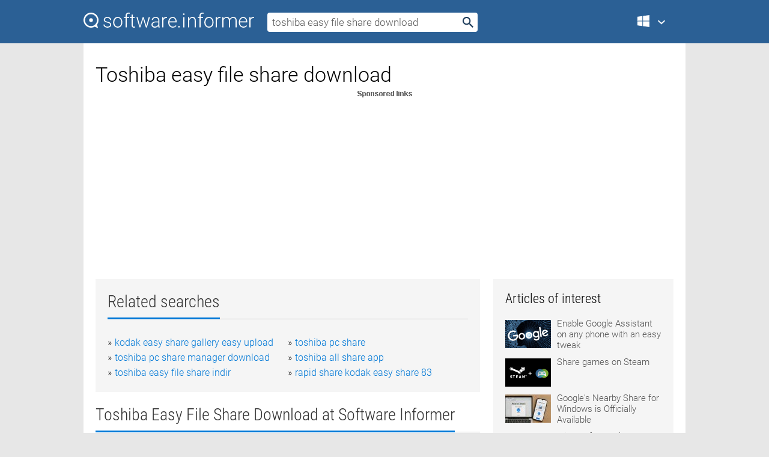

--- FILE ---
content_type: text/html; charset=utf-8
request_url: https://softwaretopic.informer.com/toshiba-easy-file-share-download/
body_size: 9477
content:
<!DOCTYPE html>
<html lang="en">
<head>
    <meta charset="UTF-8" />
    <title>Toshiba easy file share Free Download for Windows</title>
            <meta name="keywords" content="Toshiba easy file share free Download for Windows, Easy Image Share, Easy LAN Folder Share" />
                <meta name="description" content="Free download toshiba easy file share Files at Software Informer. E" />
        <meta name="viewport" content="width=device-width, initial-scale=1" />
    <link rel="shortcut icon" href="https://software.informer.com/favicon.ico" type="image/x-icon" />
            <link rel="canonical" href="https://softwaretopic.informer.com/toshiba-easy-file-share-download/"/>
        
    <link rel="preconnect" href="//img.informer.com">
    <link rel="dns-prefetch" href="//img.informer.com">
    <link rel="preconnect" href="//i.informer.com">
    <link rel="dns-prefetch" href="//i.informer.com">
        <link rel="preconnect" href="//www.google-analytics.com">
    <link rel="dns-prefetch" href="//www.google-analytics.com">
    <link rel="preconnect" href="//pagead2.googlesyndication.com">
    <link rel="dns-prefetch" href="//pagead2.googlesyndication.com">
        <link rel="preconnect" href="//hits.informer.com">
    <link rel="dns-prefetch" href="//hits.informer.com">
    <link rel="preload" href="https://img.informer.com/style/fonts/roboto2.ttf" as="font" crossorigin="anonymous">
    <link rel="preload" href="https://img.informer.com/style/fonts/roboto3.ttf" as="font" crossorigin="anonymous">
    <link rel="preload" href="https://img.informer.com/style/fonts/roboto5.ttf" as="font" crossorigin="anonymous">
    <link rel="preload" href="https://img.informer.com/style/fonts/roboto6.ttf" as="font" crossorigin="anonymous">
    <link rel="preload" href="https://img.informer.com/style/fonts/roboto7.ttf" as="font" crossorigin="anonymous"> 

    
    <style>@font-face{font-family:Roboto;font-display:swap;font-style:normal;font-weight:300;src:local('Roboto Light'),local('Roboto-Light'),url(https://img.informer.com/style/fonts/roboto2.ttf) format('truetype')}@font-face{font-family:Roboto;font-display:swap;font-style:normal;font-weight:400;src:local('Roboto'),local('Roboto-Regular'),url(https://img.informer.com/style/fonts/roboto3.ttf) format('truetype')}@font-face{font-family:Roboto;font-display:swap;font-style:normal;font-weight:700;src:local('Roboto Bold'),local('Roboto-Bold'),url(https://img.informer.com/style/fonts/roboto5.ttf) format('truetype')}@font-face{font-family:'Roboto Condensed';font-display:swap;font-style:normal;font-weight:300;src:local('Roboto Condensed Light'),local('RobotoCondensed-Light'),url(https://img.informer.com/style/fonts/roboto6.ttf) format('truetype')}@font-face{font-family:'Roboto Condensed';font-display:swap;font-style:normal;font-weight:400;src:local('Roboto Condensed'),local('RobotoCondensed-Regular'),url(https://img.informer.com/style/fonts/roboto7.ttf) format('truetype')}
body,div,h1,h2,h3,img,li,p,span,ul{padding:0;margin:0}h1,h2,h3{font-weight:300}body img{border:none}li,ul{list-style:none}a,body img,input{outline:none}a{text-decoration:none;color:#0078d6}.container,body{width:100%;box-sizing:border-box}body{height:100%;min-height:100%;min-width:990px;position:relative;font:300 16px "Roboto","Segoe Ui","Helvetica","Ubuntu Regular","Arial",sans-serif;background:#e7e7e7}body>.wrapper_content{background:#fff}body>.wrapper_content .container{padding-left:20px;padding-right:20px}.container{max-width:1010px;margin:auto}.wrapper_content{width:1010px;margin:auto}.header{height:72px;width:100%;min-width:970px;box-sizing:border-box;background-color:#2b6095}.logo{display:block;float:left;width:284px;height:26px;margin-top:21px;margin-left:0}.wrapper_search{margin-left:22px;margin-top:16px;position:relative}.header .wrapper_search{float:left}.wrapper_search input[type=text]{font:17px/32px "Roboto","Segoe Ui","Helvetica","Ubuntu Regular","Arial",sans-serif;border:none;padding:0 46px 0 8px;width:350px;height:32px;color:#5a5a5a!important;display:block;box-sizing:border-box;font-weight:300;margin-top:5px;-o-border-radius:4px;-ms-border-radius:4px;border-radius:4px}.wrapper_search .search_btn{border:none;outline:none;display:block;width:24px;height:24px;position:absolute;top:9px;right:4px;background-color:transparent}.header .right{margin-top:25px;float:right}.wrapper_platform{width:52px;position:relative;float:left;margin-left:28px}.wrapper_platform a:before,.wrapper_platform:before{content:'';display:block;width:24px;height:24px;position:absolute}.wrapper_platform:before{right:0;z-index:5001;top:0}.platform_dropdown a,.wrapper_platform a{position:relative;padding:0 0 0 34px;font-size:18px;color:#39a6ff}.wrapper_platform a:before{left:0;top:-1px}.platform_dropdown,.platforms a.mac:after,.platforms a.windows:after{display:none}.platform_dropdown a{color:#777;display:block;line-height:40px;height:40px;font-size:16px!important}.platform_dropdown a:before{left:12px;top:6px}.header .auth-wrap{position:relative;float:right;margin-left:28px;margin-top:-7px}.header .login_user,.navigation a{display:block;box-sizing:border-box}.header .login_user{overflow:hidden;border-radius:100%;width:36px;height:36px}.header .login_user img{max-width:100%;max-height:100%;border-radius:100%;box-sizing:border-box;width:36px;height:36px}.navigation a{color:#fff;width:100%;height:100%;padding-left:68px;font-size:18px;line-height:40px;position:relative}.navigation a:before,.platforms a:before{content:'';display:block;width:20px;height:20px;position:absolute;left:0;top:0}.platforms{margin-bottom:10px;position:absolute;z-index:50;width:100%;overflow:hidden}.platforms a{background-color:#f5f5f5;border-bottom:1px solid #dce1e5;font-size:18px;padding:14px 0 14px 46px;color:#000;line-height:normal;min-height:48px}.platforms a:before{width:24px;height:24px;left:12px;top:11px}.main_container{margin:auto;padding-top:32px;padding-bottom:30px;min-height:834px}@media all and (max-width:1410px){body:before{display:none}.wrapper_search{margin-left:22px}.wrapper_content{margin:auto;width:1002px}.main_container{margin:auto;min-height:1000px}}@media all and (max-width:1250px){.header{min-width:0}.header .right{padding-right:16px}.header .auth-wrap{margin-left:16px}.wrapper_search input,.wrapper_search input[type=text]{width:370px}.platforms{width:300px;box-shadow:0 0 9px 0 rgba(110,110,110,.34)}.wrapper_content{width:1002px!important;max-width:100%;margin:0 auto}.navigation a{font-size:0;width:114px;height:auto}.platforms a{font-size:18px;width:100%}.main_container{min-height:0;margin:0 auto}}@media all and (max-width:990px){.wrapper_content{width:100%!important}}.adst3{float:right;width:300px;min-height:600px}.title_block{position:relative;margin-bottom:16px}.title_block .headline{color:#333;border-bottom:1px solid #c7c7c7;font:300 28px "Roboto Condensed","Segoe Ui","Helvetica Neue","Ubuntu","Roboto","Arial","Helvetica",sans-serif}.title_block .headline>span{display:inline-block;position:relative;padding-right:16px;padding-bottom:10px}.title_block .headline>span:before{content:'';display:block;width:100%;height:3px;position:absolute;bottom:-1px;left:0;background-color:#0078d6}.title_block h3,h1{display:inline-block}.stars,h1{overflow:hidden}h1{line-height:45px;white-space:normal;text-overflow:ellipsis;max-width:100%;font-size:34px;margin-top:0}.stars{width:73px;height:12px;margin-bottom:10px;margin-top:4px}.adst3{padding:0;margin:0 0 20px 22px}.top_b{width:100%;margin-bottom:20px;max-height:100px}.wrapper_cnt{width:640px;float:left;margin-bottom:40px}@media all and (max-width:600px){.title_block .headline{font-size:18px;font-weight:400}.title_block .headline>span:before{height:2px}}.title_block h3{font-size:26px}.title_block span{font-size:26px}.rprog_rvw{padding:5px 0 0 46px;font-size:14px}.icon32{float:left;width:32px;height:32px;margin:0 10px 10px 0}.ttl1{margin:0;overflow:hidden;font-size:30px;font-weight:100}.ttl{font:200 22px "Roboto Condensed","Segoe Ui","Helvetica Neue","Ubuntu","Roboto","Arial","Helvetica",sans-serif;padding:20px 0;clear:left}.ttl3{font:300 22px "Roboto Condensed","Segoe Ui","Helvetica Neue","Ubuntu","Roboto","Arial","Helvetica",sans-serif;padding:8px;text-align:center;background-color:#f0f0f0;margin-bottom:20px}.tbl_ttl span{padding-right:15px;color:#ababab;white-space:nowrap}.tbl_ttl span:first-child{white-space:normal}.sub{padding:20px 0}.spnsrd{width:91px;height:13px;display:block;margin:auto;background:url(https://img.informer.com/images/v2/term.png) 0 -130px no-repeat}.tbl_ttl span.stars{display:inline-block;height:11px;width:67px;background:url(https://img.informer.com/images/v2/term.png) no-repeat;padding:0;margin:0 4px 0 0}.tbl_ttl span.stars5{background-position:0 0}.tbl_ttl span.developer{width:11px;background:url(https://img.informer.com/images/v2/term.png) no-repeat -79px -92px}.tbl_ttl span.developer,.tbl_ttl span.license,.tbl_ttl span.user{display:inline-block;height:11px;padding:0}.tbl_ttl span.user{background:url(https://img.informer.com/images/v2/term.png) no-repeat -82px -66px;width:9px}.tbl_ttl span.license{width:10px;background:url(https://img.informer.com/images/v2/term.png) no-repeat -81px -14px}.rltdsrch ul{line-height:1.6;padding-top:10px}.rltdsrch ul li{display:inline-block;width:46%;margin-right:20px;list-style-type:none;white-space:nowrap}.rltdsrch li:before{content:"»";margin-right:5px}.rltdsrch a{text-decoration:none}.search_item{padding:0 0 5px;margin:15px 0 0;clear:both;border-bottom:1px solid #d0d0d0}.search_item:after{display:block;content:'';clear:both}.search_item:last-child{border-bottom:none}.search_item:last-child:after{padding-bottom:10px!important}.pr_info{float:left;max-width:71%}.pr_title{display:inline-block;max-width:440px;position:relative;white-space:nowrap}.pr_title a{font-size:24px;font-weight:100;line-height:32px;display:block;float:left;padding:0;white-space:pre-line}.search_item .pr_dnld{position:relative;width:130px;float:right;margin:10px 0 10px 10px}.prterm_info_a{position:relative;top:0;display:block;width:90px;text-align:center;color:#fff;background-color:#7fba00;font-size:18px;line-height:41px;height:40px;padding:0 20px;-o-border-radius:5px;-ms-border-radius:5px;border-radius:5px}.prog_text_full{font-size:14px;color:#828282}.prog_text_full span{font-weight:400;display:inline-block;background:#ececec;color:#333}.prog_text_full:before{content:'... '}.prog_text_full:after{content:'...'}.pr_icon,.rprog .pr_dnld{float:left;position:relative}.rprog .pr_dnld{float:right;margin-left:4%;margin-right:0;margin-top:0;min-width:91px}.program_item{margin-bottom:20px}.btn_dnld{color:#fff;background-color:#689f38;font-size:14px;line-height:25px;padding:0 32px 0 7px;position:relative;display:block;border-radius:5px;font-weight:400}.btn_dnld:before{content:'';display:block;position:absolute;top:5px;right:8px;width:15px;height:15px}p{margin-bottom:5px}.user_rate{float:left;width:75px;text-align:center;color:#ababab;font-size:14px;margin-top:5px;margin-left:35px}.set_pr_rate{line-height:1;position:relative}.set_pr_rate span{position:absolute;left:75px}.set_pr_rate div{background:url(https://img.informer.com/images/v2/rate.png) 0 0 no-repeat;height:11px;width:67px;display:inline-block;margin-bottom:2px}div.erate5{background-position:0 -217px}.articl img{float:left;margin:3px 10px 10px 0;max-width:76px}.articl div{clear:left;margin-top:0;overflow:hidden}.articl a,.srch_most a{color:#555}.articl div a{padding-bottom:10px;display:block;font-size:15px}.srch_most{line-height:1.5}.srch_most span.srchmost{display:block;height:22px;margin-bottom:14px;width:100%}.block{background:#f5f5f5;padding:20px;margin:0 0 20px}body>.wrapper_content{overflow-x:hidden}.wrapper_platform>a{color:transparent;width:18px;display:inline-block}.menu_button,.search_button{position:absolute;top:50%;margin-top:-16px;padding:5px;width:22px;height:22px;z-index:650;display:none;font-size:0}.menu_button{background:url(//img.informer.com/images/v2/menu_sprite.png) no-repeat -22px -74px;left:10px}.search_button{right:10px}@media all and (max-width:1250px) and (min-width:997px){.header{z-index:100}.navigation a{font-size:15px;width:auto}.navigation>a{font-size:0}.platforms{box-shadow:none}}@media all and (max-width:1027px){body{min-width:320px}}@media only screen and (max-width:996px){.adapt3 .logo img,.header .right,.header .wrapper_search{display:none}.menu_button,.search_button{display:block}.header{background-color:#003a68;height:56px;position:relative}.logo{display:block;position:absolute;margin:17px 0 0 -109px;left:50%;right:0;height:20px;width:218px}.adapt3 .logo .logo_m{height:56px;margin-top:-18px}header .right_overlay{display:none;position:fixed;margin-left:246px;top:0;bottom:0;width:1000px;background-color:rgba(0,0,0,.7);z-index:1000}.navigation a{font-size:15px;width:auto;color:#333}.platforms{width:100%;box-shadow:none}.header .auth-wrap{float:none;margin:0;background-color:#003a68;height:56px;padding:10px 18px;box-sizing:border-box}.header .login_user{float:left;margin-right:10px}.wrapper_platform{position:absolute;top:178px;margin:0;left:0;right:0;float:none;width:auto}.wrapper_platform.for_mobiles .platform_dropdown{display:block!important;width:100%;position:absolute;top:-122px;left:0;z-index:5000;box-sizing:border-box}.wrapper_platform.for_mobiles .windows:first-child{display:none}.platforms a,.wrapper_platform a,.wrapper_platform>a{font-size:16px!important;line-height:inherit;height:auto;color:#333;padding:10px 18px 10px 72px;display:block;text-decoration:none;min-height:0;background-color:#fff}.platforms a{border-bottom:none}.navigation a:before,.platforms a:before{content:'';display:block;width:24px;height:24px;position:absolute;left:18px;top:50%;margin-top:-12px}.wrapper_platform:before{display:none}.wrapper_platform a:before{left:18px;top:50%;margin-top:-12px}.wrapper_content{width:100%;margin:0}.container{max-width:none}.main_container{padding:20px 15px}.wrapper_cnt.wrapper_cnt{width:100%;float:none}body.adapt3 .adst3{padding:0;width:100%;min-height:inherit;margin:auto auto 35px}}@media all and (max-width:600px){.aa-300{width:100%;max-height:250px}.main_container{padding:10px}h1{font-size:18px;line-height:24px;font-weight:400}}@media only screen and (max-width:424px){.logo{width:194px;margin:19px 0 0 -97px}.adapt3 .logo .logo_m{margin-top:-20px}}</style></head>
<body class="adapt3 main3">

<header>
<div class="header" id="top">
    <div class="wrapper_content">
        <a href="javascript:void(0)" class="menu_button">Menu</a>
        <a href="https://softwaretopic.informer.com/" class="logo"
            title="Software downloads and reviews">
            <img src="https://img.informer.com/images/v3/logo_si_white.svg" alt="Software Informer"/>
            <div class="logo_m"></div>
        </a>
        <div class="wrapper_search">
                        <form onsubmit="if(this.search.value==='toshiba easy file share download' || this.search.value.replace(/\s/g, '')==='')
                {alert('Please type in your search query');return false;}
                this.go.disabled=true; this.go.className='search_btn search_btn2';" id="search_form"
                action="https://software.informer.com/search/" method="get" accept-charset="utf-8" class="searchform">
                <input type="text" name="search" size="18" maxlength="256" id="search_inp"
                        onfocus="this.setAttribute('autocomplete','off');if(this.value=='toshiba easy file share download')
                        {this.value=''; this.style.color='#000'}"
                        onblur="if(this.value==='') {this.value='toshiba easy file share download'; this.style.color='#999';}"
                        onkeyup="ajax_showOptions(this,'',event);"
                        style="color:#999"
                        value="toshiba easy file share download" />
                <input type="submit" class="search_btn" name="go" value="&nbsp;" id="go"/>
            </form>
        </div>
        <div class="right">
            <div class="wrapper_platform navigation for_mobiles" onclick="show_cat()">
                <a href="javascript:void(0);" class="windows">Windows</a>
                <div class="platform_dropdown platforms" style="display:none;">
                <nav>
                    <a href="https://macdownload.informer.com/" class="mac">Mac</a>
                    <a href="https://software.informer.com/" class="windows">Windows</a>
                </nav>
                </div>
            </div>
            <div id="auth-block" class="auth-wrap"></div>
        </div>

        <a href="javascript:void(0);" onclick="wrpr_search()" class="search_button">Search</a>
    </div>
</div>

<div class="right_overlay" onclick="um_hide()"></div>

</header>


<div class="wrapper_content with_line">
    <div class="container main_container">

                <script>
            var img = new Image(1,1);
            img.src = "https://softwaretopic.informer.com/ajax/log_hit2.php?f=&r=" + Math.round(100000 * Math.random());
        </script>
        
        <div class="ttl1">
    <h1 class="h1">Toshiba easy file share download</h1>
</div>

    <span class="spnsrd"></span>
<div class="top_b">
    <script async src="//pagead2.googlesyndication.com/pagead/js/adsbygoogle.js"></script>
<!-- Softwaretopic / Leaderboard (970x90) ATF -->
<ins class="adsbygoogle"
    style="display:block"
    data-ad-client="ca-pub-4821006852914359"
    data-ad-slot="5514242228"
    data-ad-format="auto"
    ></ins>
<script>
 (adsbygoogle = window.adsbygoogle || []).push({});
</script>
</div>

<div class="wrapper_cnt">
        <div class="rltdsrch block a_black">
        <div class="title_block">
            <div class="headline"><div><h3>Related searches</h3></div></div>
        </div>
        <ul>
                            <li><a href="/kodak-easy-share-gallery-easy-upload/">kodak easy share gallery easy upload</a></li>
                            <li><a href="/toshiba-pc-share/">toshiba pc share</a></li>
                            <li><a href="/toshiba-pc-share-manager-download/">toshiba pc share manager download</a></li>
                            <li><a href="/toshiba-all-share-app/">toshiba all share app</a></li>
                            <li><a href="/toshiba-easy-file-share-indir/">toshiba easy file share indir</a></li>
                            <li><a href="/rapid-share-kodak-easy-share-83/">rapid share kodak easy share 83</a></li>
                    </ul>
    </div>
    
    <div class="title_block">
        <div class="headline"><div><h3>Toshiba Easy File Share Download</h3> at Software Informer</div></div>
    </div>
    <div id="search_r">
            <!-- search_rn -->
                    <div class="search_item">
                <div class="pr_icon">
                                            <img src="https://img.informer.com/icons/png/32/717/717188.png" class="icon32" alt="Easy Image Share"/>
                                    </div>
                <div class="pr_info">
                    <div class="pr_title">
                        <a href="https://easy-image-share.software.informer.com/" title="Easy Image Share 2.0">Easy Image Share 2.0</a>
                                                    <span class="free">Free</span>
                                            </div>
                    <p class="prog_text">Easy Image Share lets you quickly arrange photos and images.</p>
                    <p class="prog_text_full"><span>Easy</span> Image <span>Share</span> lets you  ...  people, or <span>share</span> via a USB </p>                </div>
                    <div class="user_rate">
                        <div class="set_pr_rate">
                            <div class="erate4" title="54 votes"></div><span>54</span>
                                                    </div>
                    </div>
                                    <div class="pr_dnld">
                        <a target="_blank" class="prterm_info_a" href="https://easy-image-share.software.informer.com/">Download</a>
                    </div>
                
            </div>
            </div>
            <span class="spnsrd"></span>
        <div class="aa-300" style="margin: 0 0 25px 0; padding: 0; text-align: center;">
        <script async src="//pagead2.googlesyndication.com/pagead/js/adsbygoogle.js"></script>
<!-- Softwaretopic / Leaderboard #2 (468x60) ATF -->
<ins class="adsbygoogle"
    style="display:block"
    data-ad-client="ca-pub-4821006852914359"
    data-ad-slot="8247382627"
    data-ad-format="auto"
    ></ins>
<script>
    (adsbygoogle = window.adsbygoogle || []).push({});
</script>
    </div>

    <div class="tbl_ttl clearfix">
            <!-- search_rn -->
        			<div class="program_item">
							<img src="https://img.informer.com/icons/png/32/1092/1092970.png" class="icon32" alt="Easy LAN Folder Share"/>
			
			<div class="rprog">
				<h2 class="rprog">
					<a href="https://easy-lan-folder-share.software.informer.com/" title="Easy LAN Folder Share 3.2.0.100">Easy LAN Folder Share 3.2.0.100</a>
				</h2>
									<div class="pr_dnld">
						<a target="_blank" class="btn_dnld" href="https://easy-lan-folder-share.software.informer.com/">Download</a>
					</div>
							</div>
			<div class="rprog_rvw">
									<span>
						<span title="5" class="stars stars5"></span> 81					</span>
													<span><span class="developer"></span>&nbsp;MostGear Soft, ltd.</span>
													<span><span class="user"></span>&nbsp;104</span>
				
									<span><span class="license"></span>&nbsp;Shareware</span>
											</div>
			<div style="padding:5px 0 5px 46px;">A great software which helps users share folders across the LAN!</div>
           </div>
            </div>            <div style="padding:0 0 20px 46px;">
            <a href="#nonreviewed">See non-reviewed toshiba easy file share download software</a>
        </div>
        <div class="space2"> </div>

    <div class="ttl3">
        More Toshiba Easy File Share Download    </div>
    <div class="space2"> </div>

    <div class="title_block">
        <div class="headline"><div>Toshiba Easy File Share Download in introduction</div></div>
    </div>
        <div class="tbl_ttl clearfix">
            <!-- search_rn -->
        			<div class="program_item">
							<img src="https://img.informer.com/icons/png/32/4653/4653266.png" class="icon32" alt="TOSHIBA Battery Check Utility"/>
			
			<div class="rprog">
				<h2 class="rprog">
					<a href="https://toshiba-battery-check-utility.software.informer.com/" title="TOSHIBA Battery Check Utility 1.00.4.1">TOSHIBA Battery Check Utility 1.00.4.1</a>
				</h2>
									<div class="pr_dnld">
						<a target="_blank" class="btn_dnld" href="https://toshiba-battery-check-utility.software.informer.com/">Download</a>
					</div>
							</div>
			<div class="rprog_rvw">
									<span>
						<span title="4.9" class="stars stars5"></span> 7					</span>
													<span><span class="developer"></span>&nbsp;TOSHIBA Corporation</span>
													<span><span class="user"></span>&nbsp;15,090</span>
				
									<span><span class="license"></span>&nbsp;Freeware</span>
											</div>
			<div style="padding:5px 0 5px 46px;">Check if your battery pack is affected and qualifies for a replacement.</div>
           </div>
        			<div class="program_item">
							<img src="https://img.informer.com/icons/png/32/583/583387.png" class="icon32" alt="Easy Net Switch"/>
			
			<div class="rprog">
				<h2 class="rprog">
					<a href="https://easy-net-switch.software.informer.com/" title="Easy Net Switch 6.7.0">Easy Net Switch 6.7.0</a>
				</h2>
									<div class="pr_dnld">
						<a target="_blank" class="btn_dnld" href="https://easy-net-switch.software.informer.com/">Download</a>
					</div>
							</div>
			<div class="rprog_rvw">
									<span>
						<span title="3.6" class="stars stars4"></span> 5					</span>
													<span><span class="developer"></span>&nbsp;Easy Net Switch</span>
													<span><span class="user"></span>&nbsp;377</span>
				
									<span><span class="license"></span>&nbsp;Shareware</span>
											</div>
			<div style="padding:5px 0 5px 46px;">Useful tool when you have to use your computer in different networks.</div>
           </div>
            </div>
            <div class="title_block">
            <div class="headline"><div>Additional titles, containing toshiba easy file share download</div></div>
        </div>
        <div class="tbl_ttl clearfix">
            <!-- search_rn -->
        			<div class="program_item">
							<img src="https://img.informer.com/icons/png/32/702/702160.png" class="icon32" alt="EasyShare"/>
			
			<div class="rprog">
				<h2 class="rprog">
					<a href="https://easyshare.software.informer.com/" title="EasyShare 4.0">EasyShare 4.0</a>
				</h2>
									<div class="pr_dnld">
						<a target="_blank" class="btn_dnld" href="https://easyshare.software.informer.com/">Download</a>
					</div>
							</div>
			<div class="rprog_rvw">
									<span>
						<span title="3.7" class="stars stars4"></span> 100					</span>
													<span><span class="developer"></span>&nbsp;devolo AG</span>
													<span><span class="user"></span>&nbsp;750</span>
				
									<span><span class="license"></span>&nbsp;Freeware</span>
											</div>
			<div style="padding:5px 0 5px 46px;">Easy Share is a very convenient P2P file sharing tool.</div>
           </div>
        			<div class="program_item">
							<img src="https://img.informer.com/icons/png/32/3540/3540506.png" class="icon32" alt="EasyUploader"/>
			
			<div class="rprog">
				<h2 class="rprog">
					<a href="https://easyuploader.software.informer.com/" title="EasyUploader 1.5.1">EasyUploader 1.5.1</a>
				</h2>
									<div class="pr_dnld">
						<a target="_blank" class="btn_dnld" href="https://easyuploader.software.informer.com/">Download</a>
					</div>
							</div>
			<div class="rprog_rvw">
									<span>
						<span title="3" class="stars stars3"></span> 1					</span>
													<span><span class="developer"></span>&nbsp;LUTHERSVILLE MANAGEMENT LIMITED</span>
													<span><span class="user"></span>&nbsp;101</span>
				
									<span><span class="license"></span>&nbsp;Freeware</span>
											</div>
			<div style="padding:5px 0 5px 46px;">Standalone application for uploading files to Easy-share.com - free file hosting.</div>
           </div>
        			<div class="program_item">
							<img src="https://img.informer.com/images/default_icon/default_32_2.png" class="icon32" alt="CanvioHome"/>
			
			<div class="rprog">
				<h2 class="rprog">
					<a href="https://canviohome.software.informer.com/" title="CanvioHome 4.1.31.93">CanvioHome 4.1.31.93</a>
				</h2>
									<div class="pr_dnld">
						<a target="_blank" class="btn_dnld" href="https://canviohome.software.informer.com/">Download</a>
					</div>
							</div>
			<div class="rprog_rvw">
													<span><span class="developer"></span>&nbsp;TOSHIBA</span>
													<span><span class="user"></span>&nbsp;12</span>
				
									<span><span class="license"></span>&nbsp;Freeware</span>
											</div>
			<div style="padding:5px 0 5px 46px;">CanvioHome is a home backup and share program designed by Toshiba.</div>
           </div>
        			<div class="program_item">
							<img src="https://img.informer.com/icons/png/32/453/453112.png" class="icon32" alt="Yahoo! Desktop Search"/>
			
			<div class="rprog">
				<h2 class="rprog">
					<a href="https://yahoo-desktop-search.software.informer.com/" title="Yahoo! Desktop Search 1.2">Yahoo! Desktop Search 1.2</a>
				</h2>
									<div class="pr_dnld">
						<a target="_blank" class="btn_dnld" href="https://yahoo-desktop-search.software.informer.com/">Download</a>
					</div>
							</div>
			<div class="rprog_rvw">
									<span>
						<span title="4.6" class="stars stars5"></span> 5					</span>
													<span><span class="developer"></span>&nbsp;Yahoo! India Private Ltd</span>
													<span><span class="user"></span>&nbsp;402</span>
				
									<span><span class="license"></span>&nbsp;Freeware</span>
											</div>
			<div style="padding:5px 0 5px 46px;">Application that makes it easy for you to search or share the information.</div>
           </div>
        			<div class="program_item">
							<img src="https://img.informer.com/images/default_icon/default_32_4.png" class="icon32" alt="Omnidrive"/>
			
			<div class="rprog">
				<h2 class="rprog">
					<a href="https://omnidrive.software.informer.com/" title="Omnidrive 0.8">Omnidrive 0.8</a>
				</h2>
									<div class="pr_dnld">
						<a target="_blank" class="btn_dnld" href="https://omnidrive.software.informer.com/">Download</a>
					</div>
							</div>
			<div class="rprog_rvw">
													<span><span class="developer"></span>&nbsp;Omnidrive Inc</span>
													<span><span class="user"></span>&nbsp;1</span>
				
											</div>
			<div style="padding:5px 0 5px 46px;">An easy to use online drive that allows you to access, share and publish files.</div>
           </div>
        			<div class="program_item">
							<img src="https://img.informer.com/icons/png/32/46/46940.png" class="icon32" alt="Microsoft SharedView"/>
			
			<div class="rprog">
				<h2 class="rprog">
					<a href="https://microsoft-sharedview.software.informer.com/" title="Microsoft SharedView 8.0.5725">Microsoft SharedView 8.0.5725</a>
				</h2>
									<div class="pr_dnld">
						<a target="_blank" class="btn_dnld" href="https://microsoft-sharedview.software.informer.com/">Download</a>
					</div>
							</div>
			<div class="rprog_rvw">
									<span>
						<span title="4.2" class="stars stars4"></span> 5					</span>
													<span><span class="developer"></span>&nbsp;Microsoft Corporation</span>
													<span><span class="user"></span>&nbsp;962</span>
				
									<span><span class="license"></span>&nbsp;Freeware</span>
											</div>
			<div style="padding:5px 0 5px 46px;">Microsoft SharedView is a fast, easy way to share documents and screen views.</div>
           </div>
        			<div class="program_item">
							<img src="https://img.informer.com/icons/png/32/153/153777.png" class="icon32" alt="Oracle Providers for ASP.NET Help"/>
			
			<div class="rprog">
				<h2 class="rprog">
					<a href="https://oracle-providers-for-asp-net-help.software.informer.com/" title="Oracle Providers for ASP.NET Help 11.2.011">Oracle Providers for ASP.NET Help 11.2.011</a>
				</h2>
									<div class="pr_dnld">
						<a target="_blank" class="btn_dnld" href="https://oracle-providers-for-asp-net-help.software.informer.com/">Download</a>
					</div>
							</div>
			<div class="rprog_rvw">
													<span><span class="developer"></span>&nbsp;Oracle Corporation</span>
													<span><span class="user"></span>&nbsp;644</span>
				
									<span><span class="license"></span>&nbsp;Freeware</span>
											</div>
			<div style="padding:5px 0 5px 46px;">Providers for ASP.NET are easy to learn and use as they share a common schema.</div>
           </div>
        			<div class="program_item">
							<img src="https://img.informer.com/icons/png/32/218/218239.png" class="icon32" alt="BarRoom Pool"/>
			
			<div class="rprog">
				<h2 class="rprog">
					<a href="https://barroom-pool.software.informer.com/" title="BarRoom Pool 1.4.1.34">BarRoom Pool 1.4.1.34</a>
				</h2>
									<div class="pr_dnld">
						<a target="_blank" class="btn_dnld" href="https://barroom-pool.software.informer.com/">Download</a>
					</div>
							</div>
			<div class="rprog_rvw">
													<span><span class="developer"></span>&nbsp;Europress Software</span>
													<span><span class="user"></span>&nbsp;12</span>
				
									<span><span class="license"></span>&nbsp;Freeware</span>
											</div>
			<div style="padding:5px 0 5px 46px;">Play a relaxing game of pool. Play alone, or share the table with a friend. Quick to download, easy....</div>
           </div>
        			<div class="program_item">
							<img src="https://img.informer.com/icons/png/32/32/32082.png" class="icon32" alt="easy2share"/>
			
			<div class="rprog">
				<h2 class="rprog">
					<a href="https://easy2share.software.informer.com/" title="easy2share 2.3">easy2share 2.3</a>
				</h2>
									<div class="pr_dnld">
						<a target="_blank" class="btn_dnld" href="https://easy2share.software.informer.com/">Download</a>
					</div>
							</div>
			<div class="rprog_rvw">
									<span>
						<span title="4.1" class="stars stars4"></span> 80					</span>
													<span><span class="developer"></span>&nbsp;GLOBESOFT</span>
													<span><span class="user"></span>&nbsp;2</span>
				
									<span><span class="license"></span>&nbsp;Freeware</span>
											</div>
			<div style="padding:5px 0 5px 46px;">easy2share provides an easy to use interface that helps you share information.</div>
           </div>
        			<div class="program_item">
							<img src="https://img.informer.com/icons/png/32/2891/2891266.png" class="icon32" alt="Offtype.Net Painter"/>
			
			<div class="rprog">
				<h2 class="rprog">
					<a href="https://offtype-net-painter.software.informer.com/" title="Offtype.Net Painter 0.27">Offtype.Net Painter 0.27</a>
				</h2>
									<div class="pr_dnld">
						<a target="_blank" class="btn_dnld" href="https://offtype-net-painter.software.informer.com/">Download</a>
					</div>
							</div>
			<div class="rprog_rvw">
									<span>
						<span title="3.4" class="stars stars3"></span> 62					</span>
													<span><span class="developer"></span>&nbsp;Offtype.Net</span>
								
									<span><span class="license"></span>&nbsp;Freeware</span>
											</div>
			<div style="padding:5px 0 5px 46px;">Offtype.Net Painter is a fast, fun, free and easy way to create and share your own images online. It....</div>
           </div>
            </div>    
            <div class="title_block" id="nonreviewed">
            <div class="headline"><div>Non-reviewed</div></div>
        </div>
        <div class="tbl_ttl clearfix">
            <!-- search_rn -->
        			<div class="program_item">
							<img src="https://img.informer.com/images/default_icon/default_32_1.png" class="icon32" alt="Toshiba Easy Guard"/>
			
			<div class="rprog">
				<h2 class="rprog">
					<a href="https://toshiba-easy-guard.software.informer.com/" title="Toshiba Easy Guard 1.0">Toshiba Easy Guard 1.0</a>
				</h2>
									<div class="pr_dnld">
						<a target="_blank" class="btn_dnld" href="https://toshiba-easy-guard.software.informer.com/">Download</a>
					</div>
							</div>
			<div class="rprog_rvw">
									<span>
						<span title="5" class="stars stars5"></span> 1					</span>
													<span><span class="developer"></span>&nbsp;TOSHIBA</span>
													<span><span class="user"></span>&nbsp;2</span>
				
											</div>
			
           </div>
        			<div class="program_item">
							<img src="https://img.informer.com/images/default_icon/default_32_4.png" class="icon32" alt="Adobe ActiveShare is the fun and easy way to acquire organize and share your digital photos with friends and family. - Video đã phát trên - VTV.VN"/>
			
			<div class="rprog">
				<h2 class="rprog">
					<a href="https://adobe-activeshare-is-the-fun-and-easy-wa.software.informer.com/" title="Adobe ActiveShare is the fun and easy way to acquire organize and share your digital photos with friends and family. - Video đã phát trên - VTV.VN ">Adobe ActiveShare is the fun and easy way to acquire organize and share your digital photos with friends and family. - Video đã phát trên - VTV.VN </a>
				</h2>
									<div class="pr_dnld">
						<a target="_blank" class="btn_dnld" href="https://adobe-activeshare-is-the-fun-and-easy-wa.software.informer.com/">Download</a>
					</div>
							</div>
			<div class="rprog_rvw">
													<span><span class="developer"></span>&nbsp;http://movies.wikia.com/wiki/Bury_Me_an_Angel/</span>
													<span><span class="user"></span>&nbsp;1</span>
				
											</div>
			
           </div>
        			<div class="program_item">
							<img src="https://img.informer.com/images/default_icon/default_32_0.png" class="icon32" alt="Adobe Acrobat Standard is a quick and easy way to create organize and share Adobe PDF documents - Video đã phát trên - VTV.VN"/>
			
			<div class="rprog">
				<h2 class="rprog">
					<a href="https://adobe-acrobat-standard-is-a-quick-and-ea.software.informer.com/" title="Adobe Acrobat Standard is a quick and easy way to create organize and share Adobe PDF documents - Video đã phát trên - VTV.VN ">Adobe Acrobat Standard is a quick and easy way to create organize and share Adobe PDF documents - Video đã phát trên - VTV.VN </a>
				</h2>
									<div class="pr_dnld">
						<a target="_blank" class="btn_dnld" href="https://adobe-acrobat-standard-is-a-quick-and-ea.software.informer.com/">Download</a>
					</div>
							</div>
			<div class="rprog_rvw">
													<span><span class="developer"></span>&nbsp;http://gamehouse.wikia.com/wiki/Jewtopia/</span>
													<span><span class="user"></span>&nbsp;1</span>
				
											</div>
			
           </div>
            </div>    
</div>

                <div class="adst3">
                            <div class="articl block">
    <div class="ttl sub" style="padding-top:0;">
       Articles of interest
    </div>
        <div>
        <a href="https://software.informer.com/Stories/enable-google-assistant-on-any-phone-with-an-easy-tweak.html">
            <img src="https://img.informer.com/articles_uploads/3/3805/thumb/GAHack-76x.png" alt="Enable Google Assistant on any phone with an easy tweak" width="76">
            <span>Enable Google Assistant on any phone with an easy tweak</span>
        </a>
    </div>
        <div>
        <a href="https://software.informer.com/Stories/share-games-on-steam.html">
            <img src="https://img.informer.com/articles_uploads/4/4358/thumb/SteamSharing1-76x.png" alt="Share games on Steam" width="76">
            <span>Share games on Steam</span>
        </a>
    </div>
        <div>
        <a href="https://software.informer.com/Stories/googles-nearby-share-for-windows-is-officially-available.html">
            <img src="https://img.informer.com/articles_uploads/4/4832/thumb/Googles%20Nearby%20Share%20for%20Windows%20is%20Officially%20Available-76x.jpg" alt="Google's Nearby Share for Windows is Officially Available" width="76">
            <span>Google's Nearby Share for Windows is Officially Available</span>
        </a>
    </div>
        <div>
        <a href="https://software.informer.com/Stories/microsofts-market-share-surpasses-apples.html">
            <img src="https://img.informer.com/articles_uploads/4/4864/thumb/Copilot%20Pro%20promise.%20Snapshot%20of%20the%20respective%20page%20of%20Microsoft%20website-76x.jpg" alt="Microsoft’s market share surpasses Apple’s" width="76">
            <span>Microsoft’s market share surpasses Apple’s</span>
        </a>
    </div>
        <div>
        <a href="https://software.informer.com/Stories/google-simplifies-password-sharing-within-family-groups.html">
            <img src="https://img.informer.com/articles_uploads/4/4908/thumb/Google%20simplifies%20password%20sharing%20within%20family%20groups-76x.jpg" alt="Google simplifies password sharing within family groups" width="76">
            <span>Google simplifies password sharing within family groups</span>
        </a>
    </div>
        <div class="clear"></div>
    <a class="all" href="https://software.informer.com/Stories/"><i>›</i> All articles</a>
</div>                                        
<div class="srch_most block" id="most_recent">
    <span class="clmn_h srchmost"></span>
    <div><span>&raquo;</span>&nbsp;<a href="https://softwaretopic.informer.com/physical-model-piano-programing/">physical model piano programing</a>
</div><div><span>&raquo;</span>&nbsp;<a href="https://softwaretopic.informer.com/java-how-to-get-tiff-tags/">java how to get tiff tags</a>
</div><div><span>&raquo;</span>&nbsp;<a href="https://softwaretopic.informer.com/rename-jpeg-file-excel-cell-data/">rename jpeg file excel cell data</a>
</div><div><span>&raquo;</span>&nbsp;<a href="https://softwaretopic.informer.com/ubuntu-csv/">ubuntu csv</a>
</div><div><span>&raquo;</span>&nbsp;<a href="https://softwaretopic.informer.com/company-identity-generator/">company identity generator</a>
</div><div><span>&raquo;</span>&nbsp;<a href="https://softwaretopic.informer.com/filemaker-pro-and-file-setting/">filemaker pro and file setting</a>
</div><div><span>&raquo;</span>&nbsp;<a href="https://softwaretopic.informer.com/winamp-sorting-by-album/">winamp sorting by album</a>
</div><div><span>&raquo;</span>&nbsp;<a href="https://softwaretopic.informer.com/free-hp-multi-purpose-cd-software/">free hp multi purpose cd software</a>
</div><div><span>&raquo;</span>&nbsp;<a href="https://softwaretopic.informer.com/defects-flow-quality-center/">defects flow quality center</a>
</div><div><span>&raquo;</span>&nbsp;<a href="https://softwaretopic.informer.com/virtual-body-edit/">virtual body edit</a>
</div><div><span>&raquo;</span>&nbsp;<a href="https://softwaretopic.informer.com/acoustica-mixer-mp4/">acoustica mixer mp4</a>
</div><div><span>&raquo;</span>&nbsp;<a href="https://softwaretopic.informer.com/delete-profile-3ds/">delete profile 3ds</a>
</div></div>                        <div class="dnld_client">
                <a href="https://files.informer.com/siinst.exe"><img src="https://img.informer.com/images/v2/btndownloadsi.png"
                    alt="Download Software Informer Client" width="300" height="118"></a>
            </div>
        </div>
        
    </div>
</div>


<footer id="footer">
        <div class="footer_content">
            <div class="footer_items_wrap">

                <div class="footer_item">
                        <p>About us</p>
                        <ul>
                                <li><a href="https://software.informer.com/about.html">Who we are</a></li>
                                <li><a href="https://news.software.informer.com/">News</a></li>
                                <li><a href="https://software.informer.com/privacy.html">Terms</a></li>
                                <li><a href="https://www.informer.com/privacy-policy/">Privacy policy</a></li>
                                <li><a href="https://www.informer.com/cookie-policy/">Cookie policy</a></li>
                        </ul>
                </div>

                <div class="footer_item footer_item2">
                        <p>Users</p>
                        <ul>
                                <li><a href="https://users.software.informer.com/">Members</a></li>
                                <li><a href="https://software.informer.com/forum/">Forum</a></li>
                                <li><a href="https://software.informer.com/help.html">FAQ</a></li>
                                <li><a href="https://support.informer.com/?start&win">Feedback &amp; support</a></li>
                        </ul>
                </div>

                <div class="footer_item">
                        <p>Developers</p>
                        <ul>
                                <li><a href="https://software.informer.com/advertising.html">Advertising</a></li>
                                <li><a href="https://software.informer.com/partners.php">General information</a></li>
                                <li><a href="https://software.informer.com/partners.php#9">Submit/Update program</a></li>
                                <li><a href="https://software.informer.com/dmca.php">DMCA</a></li>
                        </ul>
                </div>

                <div class="footer_item footer_item2">
                        <p>Software</p>
                        <ul>
                                <li><a href="https://answers.informer.com/">Answers</a></li>
                                <li><a href="https://software.informer.com/software/">Top software</a></li>
                                <li><a href="https://formac.informer.com/">forMac</a></li>
                        </ul>
                </div> 
            </div>

            <div class="copy">
                                <div class="footer_item footer_social">
                    <ul>
                        <li class="fb"><a href="https://www.facebook.com/softwareinformercom/" rel="noopener" target="_blank">FB</a></li>
                        <li class="tw"><a href="https://twitter.com/soft_informer" rel="noopener" target="_blank">Twitter</a></li>
                                            </ul>
                </div>
                
                <div class="copy_text">Copyright &copy; 2026, <a href="https://www.informer.com/">Informer Technologies, Inc.</a></div>
            </div>

        </div>


<script>var design_v4=1</script>

<noscript id="load-styles">
    <link href="https://software.informer.com/style/v3/softwaretopic.min.css" rel="stylesheet" type="text/css"/>
    <link href="https://software.informer.com/style/onexit14.css" rel="stylesheet" type="text/css"/>
</noscript>
<script>var loadStyl=function(){var a=document.getElementById("load-styles"),b=document.createElement("div");b.innerHTML=a.textContent;document.body.appendChild(b);a.parentElement.removeChild(a)},raf=window.requestAnimationFrame||window.mozRequestAnimationFrame||window.webkitRequestAnimationFrame||window.msRequestAnimationFrame;raf?raf(function(){window.setTimeout(loadStyl,0)}):window.addEventListener("load",loadStyl);</script>

<script id="jquery" src="https://i.informer.com/js/jquery.min.js"></script>
<script src="https://i.informer.com/js/jscripts0.js"></script>
<script src="https://i.informer.com/js/adaptive_common2.js"></script>
    <script src="https://softwaretopic.informer.com/js/onexit14.js"></script>

<script async src="https://software.informer.com/js/cache/hilight_software.js?v=1628340501"></script>
    <script>
        var urlid = "";
                    var jsparams = "1,50,649,7241,7256,8708";
            </script>
    <script async src="https://i.informer.com/js/footer5.js"></script>


        <script async src="https://www.googletagmanager.com/gtag/js?id=G-207ENHB31P"></script>
    <script>
        window.dataLayer = window.dataLayer || [];
        function gtag(){dataLayer.push(arguments);}
            gtag('js', new Date());
            gtag('config', 'G-207ENHB31P');
                </script>


</footer>

</body>
</html>


--- FILE ---
content_type: text/html; charset=utf-8
request_url: https://www.google.com/recaptcha/api2/aframe
body_size: 268
content:
<!DOCTYPE HTML><html><head><meta http-equiv="content-type" content="text/html; charset=UTF-8"></head><body><script nonce="NCK12I6bECVZvEiXWGvrKw">/** Anti-fraud and anti-abuse applications only. See google.com/recaptcha */ try{var clients={'sodar':'https://pagead2.googlesyndication.com/pagead/sodar?'};window.addEventListener("message",function(a){try{if(a.source===window.parent){var b=JSON.parse(a.data);var c=clients[b['id']];if(c){var d=document.createElement('img');d.src=c+b['params']+'&rc='+(localStorage.getItem("rc::a")?sessionStorage.getItem("rc::b"):"");window.document.body.appendChild(d);sessionStorage.setItem("rc::e",parseInt(sessionStorage.getItem("rc::e")||0)+1);localStorage.setItem("rc::h",'1768969700941');}}}catch(b){}});window.parent.postMessage("_grecaptcha_ready", "*");}catch(b){}</script></body></html>